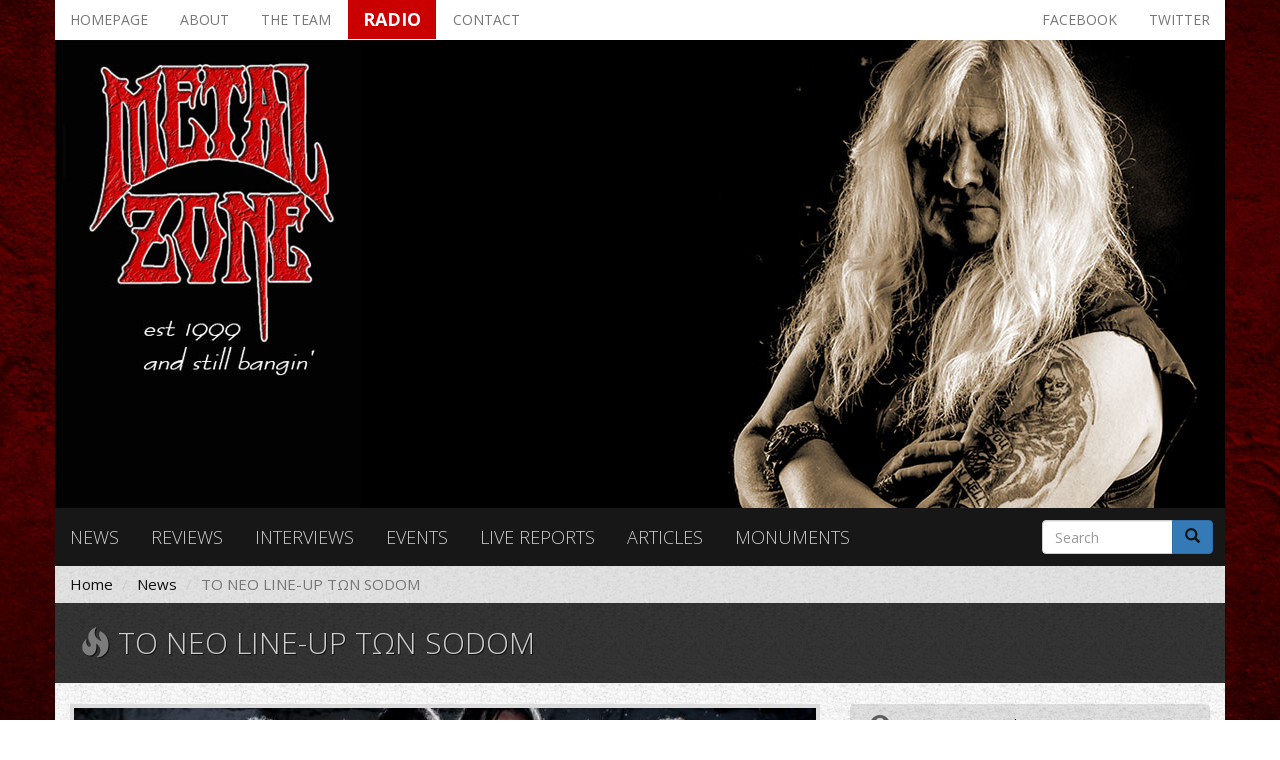

--- FILE ---
content_type: text/html; charset=utf-8
request_url: https://www.metalzone.gr/news/%CF%84%CE%BF-%CE%BD%CE%B5%CE%BF-line-%CF%84%CF%89%CE%BD-sodom
body_size: 9331
content:
<!DOCTYPE html>
<html lang="en" dir="ltr" prefix="og: http://ogp.me/ns# content: http://purl.org/rss/1.0/modules/content/ dc: http://purl.org/dc/terms/ foaf: http://xmlns.com/foaf/0.1/ rdfs: http://www.w3.org/2000/01/rdf-schema# sioc: http://rdfs.org/sioc/ns# sioct: http://rdfs.org/sioc/types# skos: http://www.w3.org/2004/02/skos/core# xsd: http://www.w3.org/2001/XMLSchema#">
<head>
  <link rel="profile" href="http://www.w3.org/1999/xhtml/vocab" />
  <meta name="viewport" content="width=device-width, initial-scale=1.0">
  <meta http-equiv="Content-Type" content="text/html; charset=utf-8" />
<meta name="description" content="Ο Angelripper, ιδρυτικό μέλος, αρχηγός, μπασίστας, τραγουδιστής, συνθέτης, στιχουργός των Sodom είναι λογικό να είναι και το αφεντικό. Και επειδή είναι το αφεντικό και μπορεί, απέλυσε όλη την υπόλοιπη μπάντα ένα πρωινό. Και τώρα μας ανακοινώνει τα νέα μέλη της μπάντας που δεν είναι και τόσο νέα. Για αρχή, επιστρέφει ο Frank Blackfire, κιθαρίστας της μπάντας στους πιο" />
<meta name="generator" content="Drupal 7 (https://www.drupal.org)" />
<link rel="canonical" href="https://www.metalzone.gr/news/%CF%84%CE%BF-%CE%BD%CE%B5%CE%BF-line-%CF%84%CF%89%CE%BD-sodom" />
<link rel="shortlink" href="https://www.metalzone.gr/node/6820" />
<meta property="og:site_name" content="Metalzone" />
<meta property="og:type" content="article" />
<meta property="og:url" content="https://www.metalzone.gr/news/%CF%84%CE%BF-%CE%BD%CE%B5%CE%BF-line-%CF%84%CF%89%CE%BD-sodom" />
<meta property="og:title" content="ΤΟ ΝΕΟ LINE-UP ΤΩΝ SODOM" />
<meta property="og:description" content="Ο Angelripper, ιδρυτικό μέλος, αρχηγός, μπασίστας, τραγουδιστής, συνθέτης, στιχουργός των Sodom είναι λογικό να είναι και το αφεντικό. Και επειδή είναι το αφεντικό και μπορεί, απέλυσε όλη την υπόλοιπη μπάντα ένα πρωινό. Και τώρα μας ανακοινώνει τα νέα μέλη της μπάντας που δεν είναι και τόσο νέα. Για αρχή, επιστρέφει ο Frank Blackfire, κιθαρίστας της μπάντας στους πιο σημαντικούς δίσκους των Sodom, &#039;&#039;Persecution Mania&#039;&#039; και &#039;&#039;Agent Orange&#039;&#039;." />
<meta property="og:updated_time" content="2018-01-22T22:52:49+02:00" />
<meta property="og:image" content="https://www.metalzone.gr/sites/default/files/articles_media/sodom_kuenster_monsterpics-0406_web-992x560.jpg" />
<meta property="og:image" content="https://www.metalzone.gr/sites/default/files/social_media/sodomjan2018lineup2_638.jpg" />
<meta property="article:published_time" content="2018-01-22T17:10:33+02:00" />
<meta property="article:modified_time" content="2018-01-22T22:52:49+02:00" />
  <title>ΤΟ ΝΕΟ LINE-UP ΤΩΝ SODOM | Metalzone</title>
  <style>
@import url("https://www.metalzone.gr/modules/system/system.base.css?r32u6c");
</style>
<style>
@import url("https://www.metalzone.gr/sites/all/modules/date/date_api/date.css?r32u6c");
@import url("https://www.metalzone.gr/sites/all/modules/date/date_popup/themes/datepicker.1.7.css?r32u6c");
@import url("https://www.metalzone.gr/modules/field/theme/field.css?r32u6c");
@import url("https://www.metalzone.gr/modules/node/node.css?r32u6c");
@import url("https://www.metalzone.gr/sites/all/modules/simpleads/simpleads.css?r32u6c");
@import url("https://www.metalzone.gr/sites/all/modules/views/css/views.css?r32u6c");
@import url("https://www.metalzone.gr/sites/all/modules/ckeditor/css/ckeditor.css?r32u6c");
</style>
<style>
@import url("https://www.metalzone.gr/sites/all/modules/ctools/css/ctools.css?r32u6c");
@import url("https://www.metalzone.gr/sites/all/modules/lightbox2/css/lightbox.css?r32u6c");
@import url("https://www.metalzone.gr/sites/all/modules/panels/css/panels.css?r32u6c");
@import url("https://www.metalzone.gr/sites/all/modules/panels_bootstrap_layout_builder/plugins/layouts/bootstrap/bootstrap.css?r32u6c");
@import url("https://www.metalzone.gr/sites/all/modules/panels/plugins/layouts/threecol_33_34_33/threecol_33_34_33.css?r32u6c");
</style>
<link type="text/css" rel="stylesheet" href="https://fonts.googleapis.com/css?family=Open+Sans:300,300i,400,400i,600,600i,700,700i,800,800i&amp;amp;subset=greek,greek-ext,latin-ext" media="all" />
<link type="text/css" rel="stylesheet" href="https://cdn.jsdelivr.net/npm/bootstrap@3.3.5/dist/css/bootstrap.css" media="all" />
<link type="text/css" rel="stylesheet" href="https://cdn.jsdelivr.net/npm/@unicorn-fail/drupal-bootstrap-styles@0.0.2/dist/3.3.1/7.x-3.x/drupal-bootstrap.css" media="all" />
<style>
@import url("https://www.metalzone.gr/sites/all/themes/metalzone/css/style.css?r32u6c");
</style>
<style>
@import url("https://www.metalzone.gr/sites/all/themes/metalzone/font-awesome/css/font-awesome.min.css?r32u6c");
</style>
  <!-- HTML5 element support for IE6-8 -->
  <!--[if lt IE 9]>
    <script src="https://cdn.jsdelivr.net/html5shiv/3.7.3/html5shiv-printshiv.min.js"></script>
  <![endif]-->
  <script src="https://www.metalzone.gr/sites/all/modules/jquery_update/replace/jquery/1.9/jquery.js?v=1.9.1"></script>
<script src="https://www.metalzone.gr/misc/jquery-extend-3.4.0.js?v=1.9.1"></script>
<script src="https://www.metalzone.gr/misc/jquery-html-prefilter-3.5.0-backport.js?v=1.9.1"></script>
<script src="https://www.metalzone.gr/misc/jquery.once.js?v=1.2"></script>
<script src="https://www.metalzone.gr/misc/drupal.js?r32u6c"></script>
<script src="https://cdn.jsdelivr.net/npm/bootstrap@3.3.5/dist/js/bootstrap.js"></script>
<script src="https://www.metalzone.gr/sites/all/modules/simpleads/simpleads.js?r32u6c"></script>
<script src="https://www.metalzone.gr/sites/all/modules/lightbox2/js/lightbox.js?r32u6c"></script>
<script src="https://www.metalzone.gr/sites/all/themes/metalzone/js/custom.js?r32u6c"></script>
<script>jQuery.extend(Drupal.settings, {"basePath":"\/","pathPrefix":"","ajaxPageState":{"theme":"metalzone","theme_token":"TUtOLoQOVqZEQ8GljFRazZcJzrzyVD7x-gVX84bRzgk","js":{"sites\/all\/themes\/bootstrap\/js\/bootstrap.js":1,"sites\/all\/modules\/jquery_update\/replace\/jquery\/1.9\/jquery.js":1,"misc\/jquery-extend-3.4.0.js":1,"misc\/jquery-html-prefilter-3.5.0-backport.js":1,"misc\/jquery.once.js":1,"misc\/drupal.js":1,"https:\/\/cdn.jsdelivr.net\/npm\/bootstrap@3.3.5\/dist\/js\/bootstrap.js":1,"sites\/all\/modules\/simpleads\/simpleads.js":1,"sites\/all\/modules\/lightbox2\/js\/lightbox.js":1,"sites\/all\/themes\/metalzone\/js\/custom.js":1},"css":{"modules\/system\/system.base.css":1,"sites\/all\/modules\/date\/date_api\/date.css":1,"sites\/all\/modules\/date\/date_popup\/themes\/datepicker.1.7.css":1,"modules\/field\/theme\/field.css":1,"modules\/node\/node.css":1,"sites\/all\/modules\/simpleads\/simpleads.css":1,"sites\/all\/modules\/views\/css\/views.css":1,"sites\/all\/modules\/ckeditor\/css\/ckeditor.css":1,"sites\/all\/modules\/ctools\/css\/ctools.css":1,"sites\/all\/modules\/lightbox2\/css\/lightbox.css":1,"sites\/all\/modules\/panels\/css\/panels.css":1,"sites\/all\/modules\/panels_bootstrap_layout_builder\/plugins\/layouts\/bootstrap\/bootstrap.css":1,"sites\/all\/modules\/panels\/plugins\/layouts\/threecol_33_34_33\/threecol_33_34_33.css":1,"https:\/\/fonts.googleapis.com\/css?family=Open+Sans:300,300i,400,400i,600,600i,700,700i,800,800i\u0026amp;subset=greek,greek-ext,latin-ext":1,"https:\/\/cdn.jsdelivr.net\/npm\/bootstrap@3.3.5\/dist\/css\/bootstrap.css":1,"https:\/\/cdn.jsdelivr.net\/npm\/@unicorn-fail\/drupal-bootstrap-styles@0.0.2\/dist\/3.3.1\/7.x-3.x\/drupal-bootstrap.css":1,"sites\/all\/themes\/metalzone\/css\/style.css":1,"sites\/all\/themes\/metalzone\/font-awesome\/css\/font-awesome.min.css":1}},"lightbox2":{"rtl":0,"file_path":"\/(\\w\\w\/)public:\/","default_image":"\/sites\/all\/modules\/lightbox2\/images\/brokenimage.jpg","border_size":10,"font_color":"000","box_color":"fff","top_position":"","overlay_opacity":"0.8","overlay_color":"000","disable_close_click":true,"resize_sequence":0,"resize_speed":400,"fade_in_speed":400,"slide_down_speed":600,"use_alt_layout":false,"disable_resize":false,"disable_zoom":false,"force_show_nav":false,"show_caption":true,"loop_items":false,"node_link_text":"View Image Details","node_link_target":false,"image_count":"Image !current of !total","video_count":"Video !current of !total","page_count":"Page !current of !total","lite_press_x_close":"press \u003Ca href=\u0022#\u0022 onclick=\u0022hideLightbox(); return FALSE;\u0022\u003E\u003Ckbd\u003Ex\u003C\/kbd\u003E\u003C\/a\u003E to close","download_link_text":"","enable_login":false,"enable_contact":false,"keys_close":"c x 27","keys_previous":"p 37","keys_next":"n 39","keys_zoom":"z","keys_play_pause":"32","display_image_size":"original","image_node_sizes":"()","trigger_lightbox_classes":"","trigger_lightbox_group_classes":"","trigger_slideshow_classes":"","trigger_lightframe_classes":"","trigger_lightframe_group_classes":"","custom_class_handler":0,"custom_trigger_classes":"","disable_for_gallery_lists":true,"disable_for_acidfree_gallery_lists":true,"enable_acidfree_videos":true,"slideshow_interval":5000,"slideshow_automatic_start":true,"slideshow_automatic_exit":true,"show_play_pause":true,"pause_on_next_click":false,"pause_on_previous_click":true,"loop_slides":false,"iframe_width":600,"iframe_height":400,"iframe_border":1,"enable_video":false,"useragent":"Mozilla\/5.0 (Macintosh; Intel Mac OS X 10_15_7) AppleWebKit\/537.36 (KHTML, like Gecko) Chrome\/131.0.0.0 Safari\/537.36; ClaudeBot\/1.0; +claudebot@anthropic.com)"},"simpleads":{"url":{"ckeditor":"\/simpleads\/dashboard\/ckeditor"},"modulepath":"sites\/all\/modules\/simpleads"},"urlIsAjaxTrusted":{"\/news\/%CF%84%CE%BF-%CE%BD%CE%B5%CE%BF-line-%CF%84%CF%89%CE%BD-sodom":true},"bootstrap":{"anchorsFix":"0","anchorsSmoothScrolling":"0","formHasError":1,"popoverEnabled":1,"popoverOptions":{"animation":1,"html":0,"placement":"right","selector":"","trigger":"click","triggerAutoclose":1,"title":"","content":"","delay":0,"container":"body"},"tooltipEnabled":1,"tooltipOptions":{"animation":1,"html":0,"placement":"auto left","selector":"","trigger":"hover focus","delay":0,"container":"body"}}});</script>
</head>
<body class="navbar-is-fixed-top html not-front not-logged-in no-sidebars page-node page-node- page-node-6820 node-type-article">
  <div id="skip-link">
    <a href="#main-content" class="element-invisible element-focusable">Skip to main content</a>
  </div>
    <div id="drupal_messages">
  </div>

<header id="navbar" role="banner" class="navbar navbar-fixed-top navbar-inverse navbar-fixed-top">
  <div class="container">
    <div class="navbar-header">
              <a class="logo navbar-btn pull-left" href="/" title="Home">
          <img src="https://www.metalzone.gr/sites/default/files/logosmall.jpg" alt="Home" />
        </a>
      
      
              <button type="button" class="navbar-toggle" data-toggle="collapse" data-target=".navbar-collapse">
          <span class="sr-only">Toggle navigation</span>
          <span class="icon-bar"></span>
          <span class="icon-bar"></span>
          <span class="icon-bar"></span>
        </button>
          </div>

          <div class="navbar-collapse collapse">
        <nav role="navigation">
                      <ul class="menu nav navbar-nav"><li class="first leaf"><a href="/">Homepage</a></li>
<li class="leaf"><a href="/about">About</a></li>
<li class="leaf"><a href="/the-team">The team</a></li>
<li class="leaf"><a href="/radio" target="_blank">Radio</a></li>
<li class="leaf"><a href="/contact">Contact</a></li>
<li class="leaf"><a href="http://twitter.com/metalzonegr" target="_blank">Twitter</a></li>
<li class="leaf"><a href="https://www.facebook.com/metalzonegr" target="_blank">Facebook</a></li>
<li class="leaf active-trail active"><a href="/news" class="active-trail">News</a></li>
<li class="leaf"><a href="/reviews">Reviews</a></li>
<li class="leaf"><a href="/interviews">Interviews</a></li>
<li class="leaf"><a href="/events">Events</a></li>
<li class="leaf"><a href="/live-reports">Live reports</a></li>
<li class="leaf"><a href="/articles">Articles</a></li>
<li class="last leaf"><a href="/monuments">Monuments</a></li>
</ul>                                      </nav>
      </div>
      </div>
  
  <!-- Google tag (gtag.js) -->
<script async src="https://www.googletagmanager.com/gtag/js?id=G-2KKWPSRSK5"></script>
<script>
  window.dataLayer = window.dataLayer || [];
  function gtag(){dataLayer.push(arguments);}
  gtag('js', new Date());

  gtag('config', 'G-2KKWPSRSK5');
</script>
</header>

  <script>
    jQuery(document).scroll(function () {
      //stick nav to top of page
      var scroll_top = jQuery(this).scrollTop();

      var header_height = jQuery('#page-header').height();

      if (scroll_top >= header_height) {
        jQuery('#sticky_menu').show();
      } else {
        jQuery('#sticky_menu').hide();
      }
    });
  </script>

  <nav id="sticky_menu" class="navbar navbar-default navbar-fixed-top">
    <div class="container">
              <div class="navbar-header pull-left">
          <a class="navbar-brand" href="/" title="Home">
            <img src="https://www.metalzone.gr/sites/default/files/logosmall.jpg" alt="Home" class="img-responsive" />
          </a>
        </div>
      
        <div class="region region-sticky-header">
    <section id="block-system-main-menu" class="block block-system block-menu clearfix">

      
  <ul class="menu nav"><li class="first leaf"><a href="/">Homepage</a></li>
<li class="leaf"><a href="/about">About</a></li>
<li class="leaf"><a href="/the-team">The team</a></li>
<li class="leaf"><a href="/radio" target="_blank">Radio</a></li>
<li class="leaf"><a href="/contact">Contact</a></li>
<li class="leaf"><a href="http://twitter.com/metalzonegr" target="_blank">Twitter</a></li>
<li class="leaf"><a href="https://www.facebook.com/metalzonegr" target="_blank">Facebook</a></li>
<li class="leaf active-trail active"><a href="/news" class="active-trail">News</a></li>
<li class="leaf"><a href="/reviews">Reviews</a></li>
<li class="leaf"><a href="/interviews">Interviews</a></li>
<li class="leaf"><a href="/events">Events</a></li>
<li class="leaf"><a href="/live-reports">Live reports</a></li>
<li class="leaf"><a href="/articles">Articles</a></li>
<li class="last leaf"><a href="/monuments">Monuments</a></li>
</ul>
</section>
  </div>
    </div>
  </nav>

<div class="main-container container">

  <header role="banner" id="page-header" class="row">
    
      <div class="region region-header">
    <section id="block-menu-menu-top-menu" class="block block-menu col-xs-12 clearfix">

      
  <ul class="nav nav-pills"><li class="first leaf"><a href="/" title="">Homepage</a></li>
<li class="leaf"><a href="/about">About</a></li>
<li class="leaf"><a href="/the-team">The team</a></li>
<li class="leaf"><a href="/radio" target="_blank">Radio</a></li>
<li class="leaf"><a href="/contact">Contact</a></li>
<li class="leaf pull-right"><a href="http://twitter.com/metalzonegr" target="_blank">Twitter</a></li>
<li class="last leaf pull-right"><a href="https://www.facebook.com/metalzonegr" target="_blank">Facebook</a></li>
</ul>
</section>
<section id="block-views-header-image-block" class="block block-views clearfix">

      
  <div class="view view-header-image view-id-header_image view-display-id-block view-dom-id-5e70fe688ca91114816ac2c3644f656e">
        
  
  
      <div class="view-content">
        <div class="views-row views-row-1 views-row-odd views-row-first views-row-last">
      
  <div class="views-field views-field-field-header-image">        <div class="field-content"><img typeof="foaf:Image" class="img-thumbnail img-responsive" src="https://www.metalzone.gr/sites/default/files/header_image/grimmet.jpg" width="1170" height="468" alt="" /></div>  </div>  </div>
    </div>
  
  
  
  
  
  
</div>
</section>
<section id="block-menu-menu-sections-menu" class="block block-menu col-xs-12 col-md-10 clearfix">

      
  <ul class="nav nav-pills"><li class="first leaf active-trail active"><a href="/news" class="active-trail">News</a></li>
<li class="leaf"><a href="/reviews">Reviews</a></li>
<li class="leaf"><a href="/interviews">Interviews</a></li>
<li class="leaf"><a href="/events">Events</a></li>
<li class="leaf"><a href="/live-reports">Live reports</a></li>
<li class="leaf"><a href="/articles">Articles</a></li>
<li class="last leaf"><a href="/monuments">Monuments</a></li>
</ul>
</section>
<section id="block-search-form" class="block block-search col-xs-12 col-md-2 clearfix">

      
  <form class="form-search content-search" action="/news/%CF%84%CE%BF-%CE%BD%CE%B5%CE%BF-line-%CF%84%CF%89%CE%BD-sodom" method="post" id="search-block-form" accept-charset="UTF-8"><div><div>
      <h2 class="element-invisible">Search form</h2>
    <div class="input-group"><input title="Enter the terms you wish to search for." placeholder="Search" class="form-control form-text" type="text" id="edit-search-block-form--2" name="search_block_form" value="" size="15" maxlength="128" /><span class="input-group-btn"><button type="submit" class="btn btn-primary"><span class="icon glyphicon glyphicon-search" aria-hidden="true"></span>
</button></span></div><div class="form-actions form-wrapper form-group" id="edit-actions"><button class="element-invisible btn btn-primary form-submit" type="submit" id="edit-submit" name="op" value="Search">Search</button>
</div><input type="hidden" name="form_build_id" value="form-fGhUt2DH_ldHhNllGF-ceJoqtC67VUQSIRtOy3gfIjY" />
<input type="hidden" name="form_id" value="search_block_form" />
</div>
</div></form>
</section>
  </div>
  </header> <!-- /#page-header -->

  <div class="row">
    <a id="main-content"></a>
    <ol class="breadcrumb"><li><a href="/">Home</a></li>
<li><a href="/news">News</a></li>
<li class="active">ΤΟ ΝΕΟ LINE-UP ΤΩΝ SODOM</li>
</ol>              <h1 class="page-header">
        <span class="glyphicon glyphicon-fire" aria-hidden="true"></span>
        ΤΟ ΝΕΟ LINE-UP ΤΩΝ SODOM      </h1>
        
    
    <section class="col-sm-12">
                                              <div class="region region-content">
    <section id="block-system-main" class="block block-system clearfix">

      
  <div class="panel-bootstrap panels-bootstrap-metalzone_articles_bootstrap_layout">
<div  id="panel-bootstrap-row-1"  class="row panels-bootstrap-row panels-bootstrap-row-metalzone_articles_bootstrap_layout-1 row-inside-first row-inside-last clearfix inside">
<section  id="panel-bootstrap-column-2"  class="column panels-bootstrap-column col-md-8 panels-bootstrap-column-metalzone_articles_bootstrap_layout-2 column-inside-first inside">
<div  id="panel-bootstrap-region-main_left_region"  class="region-main-left panels-bootstrap-region-metalzone_articles_bootstrap_layout-main_left_region">
<div class="panel-pane pane-entity-field pane-node-field-media"  >
  
      
  
  <div class="pane-content">
    <div class="field field-name-field-media field-type-file field-label-hidden"><div class="field-items"><div class="field-item even"><div id="file-9450" class="file file-media file-image-jpeg">

        <h2 class="element-invisible"><a href="/files/sodomkuenstermonsterpics-0406web-992x560jpg">sodom_kuenster_monsterpics-0406_web-992x560.jpg</a></h2>
    
  
  <div class="content">
    <img typeof="foaf:Image" class="img-thumbnail img-responsive" src="https://www.metalzone.gr/sites/default/files/styles/metalzone_780_780/public/articles_media/sodom_kuenster_monsterpics-0406_web-992x560.jpg?itok=Z6sgwN8f" width="780" height="440" alt="" />  </div>

  
</div>
</div></div></div>  </div>

  
  </div>
<div class="panel-separator"></div><div class="panel-pane pane-entity-field pane-node-body margin-vertical-10"  >
  
      
  
  <div class="pane-content">
    <div class="field field-name-body field-type-text-with-summary field-label-hidden"><div class="field-items"><div class="field-item even" property="content:encoded"><p>Ο Angelripper, ιδρυτικό μέλος, αρχηγός, μπασίστας, τραγουδιστής, συνθέτης, στιχουργός των Sodom είναι λογικό να είναι και το αφεντικό. Και επειδή είναι το αφεντικό και μπορεί, απέλυσε όλη την υπόλοιπη μπάντα ένα πρωινό. Και τώρα μας ανακοινώνει τα νέα μέλη της μπάντας που δεν είναι και τόσο νέα. Για αρχή, επιστρέφει ο Frank Blackfire, κιθαρίστας της μπάντας στους πιο σημαντικούς δίσκους των Sodom, ''Persecution Mania'' και ''Agent Orange''. Επίσης πίσω από το drunkit, ο τυμπανοβασανιστής των Desaster, Metalucifer, Asphyx, το θεριό που ακούει στο όνομα Husky (Stefan  Hüskens) ενώ στις δεύτερες κιθάρες νέο αίμα, τον Yorck Segatz<strong>.</strong> </p>
</div></div></div>  </div>

  
  </div>
  </div>
  </section>
<aside  id="panel-bootstrap-column-3"  class="column panels-bootstrap-column col-md-4 panels-bootstrap-column-metalzone_articles_bootstrap_layout-3 column-inside-last inside">
<div  id="panel-bootstrap-region-main_right_region"  class="region-main-right article-info panels-bootstrap-region-metalzone_articles_bootstrap_layout-main_right_region">
<div class="panel-pane pane-entity-field pane-user-field-real-name"  >
  
      
  
  <div class="pane-content">
    <div class="field field-name-field-real-name field-type-text field-label-hidden"><div class="field-items"><div class="field-item even"><span data-toggle="tooltip" data-placement="left" title="Author name"><span class="fa fa-user-circle" aria-hidden="true"></span> Dimitris Tsaousidis</span></div></div></div>  </div>

  
  </div>
<div class="panel-separator"></div><div class="panel-pane pane-entity-field pane-node-field-date margin-vertical-10"  >
  
      
  
  <div class="pane-content">
    <div class="field field-name-field-date field-type-datetime field-label-hidden"><div class="field-items"><div class="field-item even"><span data-toggle="tooltip" data-placement="left" title="Publish date"><span class="fa fa-clock-o" aria-hidden="true"></span> <span class="date-display-single" property="dc:date" datatype="xsd:dateTime" content="2018-01-22T17:00:00+02:00">January 22, 2018</span></span></div></div></div>  </div>

  
  </div>
<div class="panel-separator"></div><div class="panel-pane pane-entity-field pane-node-field-tags margin-vertical-10"  >
  
      
  
  <div class="pane-content">
    <div class="field field-name-field-tags field-type-taxonomy-term-reference field-label-hidden clearfix" data-toggle="tooltip" data-placement="left" title="" data-original-title="Related tags">
  <span class="fa fa-tags" aria-hidden="true"></span>  
    <ul id="article_tags" class="field-items">
          <li class="field-item even" rel="dc:subject"><a href="/tags/sodom" typeof="skos:Concept" property="rdfs:label skos:prefLabel" datatype="">Sodom</a></li>
          <li class="field-item odd" rel="dc:subject"><a href="/tags/new-line" typeof="skos:Concept" property="rdfs:label skos:prefLabel" datatype="">new line up</a></li>
          <li class="field-item even" rel="dc:subject"><a href="/tags/thrash-metal" typeof="skos:Concept" property="rdfs:label skos:prefLabel" datatype="">thrash metal</a></li>
          <li class="field-item odd" rel="dc:subject"><a href="/tags/2018" typeof="skos:Concept" property="rdfs:label skos:prefLabel" datatype="">2018</a></li>
      </ul>
</div>  </div>

  
  </div>
  </div>
<div  id="panel-bootstrap-region-main_right_region_bottom"  class="region-main-right panels-bootstrap-region-metalzone_articles_bootstrap_layout-main_right_region_bottom">
<div class="panel-pane pane-block pane-views-global-blocks-related-articles"  >
  
        <h2 class="pane-title">
      Related articles    </h2>
    
  
  <div class="pane-content">
    <div class="view view-global-blocks view-id-global_blocks view-display-id-related_articles row view-dom-id-f61abd3667567b5443945c84bab77cbf">
        
  
  
      <div class="view-content">
        <div class="views-row views-row-1 views-row-odd views-row-first col-xs-6 col-md-12 margin-vertical-10">
    

<div class="row gutter-14">
  <div class="col-sm-12 col-md-4">
    <div class="field-content"><a href="/articles/2018s-best-albums" title="2018&#039;S  BEST ALBUMS "><img class="img-thumbnail img-responsive" typeof="foaf:Image" src="https://www.metalzone.gr/sites/default/files/styles/metalzone_360_360/public/articles_media/26229934_1659243277465749_2013092094222747843_n.png?itok=zAOLdKkk" alt="2018&#039;S  BEST ALBUMS " title="2018&#039;S  BEST ALBUMS " /></a></div>  </div>

  <div class="col-sm-12 col-md-8 margin-top-10">
    <h3 class="field-content"><a href="/articles/2018s-best-albums">2018&#039;S  BEST ALBUMS</a></h3>
    <div class="margin-vertical-10">
      <i class="fa fa-clock-o" aria-hidden="true"></i>
      <span class="field-content"><span class="date-display-single" property="dc:date" datatype="xsd:dateTime" content="2018-12-30T17:15:00+02:00">December 30, 2018</span></span>    </div>

      </div>
</div>
  </div>
  <div class="views-row views-row-2 views-row-even col-xs-6 col-md-12 margin-vertical-10">
    

<div class="row gutter-14">
  <div class="col-sm-12 col-md-4">
    <div class="field-content"><a href="/articles/%CE%BF%CE%B9-omen-%CE%B5%CE%BB%CE%BB%CE%B1%CE%B4%CE%B1-%CE%B5%CF%83%CF%85-%CF%83%CF%80%CE%B9%CF%84%CE%B9" title="ΟΙ OMEN ΕΛΛΑΔΑ, ΕΣΥ ΣΠΙΤΙ;"><img class="img-thumbnail img-responsive" typeof="foaf:Image" src="https://www.metalzone.gr/sites/default/files/styles/metalzone_360_360/public/media-youtube/woJpMTdcXmM.jpg?itok=Hveyx5cc" alt="ΟΙ OMEN ΕΛΛΑΔΑ, ΕΣΥ ΣΠΙΤΙ;" title="ΟΙ OMEN ΕΛΛΑΔΑ, ΕΣΥ ΣΠΙΤΙ;" /></a></div>  </div>

  <div class="col-sm-12 col-md-8 margin-top-10">
    <h3 class="field-content"><a href="/articles/%CE%BF%CE%B9-omen-%CE%B5%CE%BB%CE%BB%CE%B1%CE%B4%CE%B1-%CE%B5%CF%83%CF%85-%CF%83%CF%80%CE%B9%CF%84%CE%B9">ΟΙ OMEN ΕΛΛΑΔΑ, ΕΣΥ ΣΠΙΤΙ;</a></h3>
    <div class="margin-vertical-10">
      <i class="fa fa-clock-o" aria-hidden="true"></i>
      <span class="field-content"><span class="date-display-single" property="dc:date" datatype="xsd:dateTime" content="2018-09-16T20:15:00+03:00">September 16, 2018</span></span>    </div>

      </div>
</div>
  </div>
  <div class="views-row views-row-3 views-row-odd views-row-last col-xs-6 col-md-12 margin-vertical-10">
    

<div class="row gutter-14">
  <div class="col-sm-12 col-md-4">
    <div class="field-content"><a href="/articles/heavy-metal-subgenres-%CE%BA%CE%B1%CF%84%CE%B1-%CF%84%CE%B7%CE%BD-%CE%B4%CE%B5%CE%BA%CE%B1%CE%B5%CF%84%CE%B9%CE%B1-%CF%84%CE%BF%CF%85-%E2%80%9880-%E2%80%93-%CE%BF%CF%81%CE%BF%CE%BB%CE%BF%CE%B3%CE%B9%CE%B1-%CE%B1%CF%80%CE%B1%CF%81%CF%87%CE%B5%CF%83-%CE%BD%CE%BF%CE%B7%CE%BC%CE%B1%CF%84%CE%BF%CE%B4%CE%BF%CF%84%CE%B7%CF%83%CE%B7-%CE%BA%CE%B1%CE%B9" title="HEAVY METAL SUBGENRES ΚΑΤΑ ΤΗΝ ΔΕΚΑΕΤΙΑ ΤΟΥ ‘80 – ΟΡΟΛΟΓΙΑ, ΑΠΑΡΧΕΣ, ΝΟΗΜΑΤΟΔΟΤΗΣΗ ΚΑΙ ΜΕΤΕΠΕΙΤΑ ΕΞΕΛΙΞΗ - ΜΕΡΟΣ 1ο"><img class="img-thumbnail img-responsive" typeof="foaf:Image" src="https://www.metalzone.gr/sites/default/files/styles/metalzone_360_360/public/articles_media/image.png?itok=XB-NjQT4" alt="HEAVY METAL SUBGENRES ΚΑΤΑ ΤΗΝ ΔΕΚΑΕΤΙΑ ΤΟΥ ‘80 – ΟΡΟΛΟΓΙΑ, ΑΠΑΡΧΕΣ, ΝΟΗΜΑΤΟΔΟΤΗΣΗ ΚΑΙ ΜΕΤΕΠΕΙΤΑ ΕΞΕΛΙΞΗ - ΜΕΡΟΣ 1ο" title="HEAVY METAL SUBGENRES ΚΑΤΑ ΤΗΝ ΔΕΚΑΕΤΙΑ ΤΟΥ ‘80 – ΟΡΟΛΟΓΙΑ, ΑΠΑΡΧΕΣ, ΝΟΗΜΑΤΟΔΟΤΗΣΗ ΚΑΙ ΜΕΤΕΠΕΙΤΑ ΕΞΕΛΙΞΗ - ΜΕΡΟΣ 1ο" /></a></div>  </div>

  <div class="col-sm-12 col-md-8 margin-top-10">
    <h3 class="field-content"><a href="/articles/heavy-metal-subgenres-%CE%BA%CE%B1%CF%84%CE%B1-%CF%84%CE%B7%CE%BD-%CE%B4%CE%B5%CE%BA%CE%B1%CE%B5%CF%84%CE%B9%CE%B1-%CF%84%CE%BF%CF%85-%E2%80%9880-%E2%80%93-%CE%BF%CF%81%CE%BF%CE%BB%CE%BF%CE%B3%CE%B9%CE%B1-%CE%B1%CF%80%CE%B1%CF%81%CF%87%CE%B5%CF%83-%CE%BD%CE%BF%CE%B7%CE%BC%CE%B1%CF%84%CE%BF%CE%B4%CE%BF%CF%84%CE%B7%CF%83%CE%B7-%CE%BA%CE%B1%CE%B9">HEAVY METAL SUBGENRES ΚΑΤΑ ΤΗΝ ΔΕΚΑΕΤΙΑ ΤΟΥ ‘80 – ΟΡΟΛΟΓΙΑ, ΑΠΑΡΧΕΣ, ΝΟΗΜΑΤΟΔΟΤΗΣΗ ΚΑΙ ΜΕΤΕΠΕΙΤΑ ΕΞΕΛΙΞΗ - ΜΕΡΟΣ 1ο</a></h3>
    <div class="margin-vertical-10">
      <i class="fa fa-clock-o" aria-hidden="true"></i>
      <span class="field-content"><span class="date-display-single" property="dc:date" datatype="xsd:dateTime" content="2025-03-06T16:00:00+02:00">March 06, 2025</span></span>    </div>

      </div>
</div>
  </div>
    </div>
  
  
  
  
  
  
</div>  </div>

  
  </div>
<div class="panel-separator"></div><div class="panel-pane pane-block pane-views-global-blocks-now-being-read"  >
  
        <h2 class="pane-title">
      Now being read    </h2>
    
  
  <div class="pane-content">
    <div class="view view-global-blocks view-id-global_blocks view-display-id-now_being_read row view-dom-id-d018434a00778697440040a2079724c5">
        
  
  
      <div class="view-content">
        <div class="views-row views-row-1 views-row-odd views-row-first col-xs-6 col-md-12 margin-vertical-10">
    

<div class="row gutter-14">
  <div class="col-sm-12 col-md-4">
    <div class="field-content"><a href="/reviews/%CE%BA%CE%B1%CF%83%CE%B1%CF%84%CE%BF%CF%81-%CE%BC%CE%B5-%CF%80%CE%BF%CE%BB%CF%85-%CF%85%CF%88%CE%B7%CE%BB%CE%B1-%CE%BB%CE%B9%CF%80%CE%B1%CF%81%CE%B1"><img typeof="foaf:Image" class="img-thumbnail img-responsive" src="https://www.metalzone.gr/sites/default/files/styles/metalzone_360_360_square/public/articles/covers/1371828.jpg?itok=3WI93cOJ" width="360" height="360" alt="" /></a></div>  </div>

  <div class="col-sm-12 col-md-8 margin-top-10">
    <h3 class="field-content"><a href="/reviews/%CE%BA%CE%B1%CF%83%CE%B1%CF%84%CE%BF%CF%81-%CE%BC%CE%B5-%CF%80%CE%BF%CE%BB%CF%85-%CF%85%CF%88%CE%B7%CE%BB%CE%B1-%CE%BB%CE%B9%CF%80%CE%B1%CF%81%CE%B1">Kreator - Krushers of the World</a></h3>
    <div class="margin-vertical-10">
      <i class="fa fa-clock-o" aria-hidden="true"></i>
      <span class="field-content"><span class="date-display-single" property="dc:date" datatype="xsd:dateTime" content="2026-01-19T17:30:00+02:00">January 19, 2026</span></span>    </div>

      </div>
</div>
  </div>
  <div class="views-row views-row-2 views-row-even col-xs-6 col-md-12 margin-vertical-10">
    

<div class="row gutter-14">
  <div class="col-sm-12 col-md-4">
    <div class="field-content"><a href="/reviews/%CE%B7-%CE%B4%CE%AF%CE%BA%CE%B1%CE%B9%CE%B7-%CE%BF%CF%81%CE%B3%CE%AE-%CE%BC%CE%B9%CE%B1%CF%82-%CE%B5%CF%80%CE%B9%CF%83%CF%84%CF%81%CE%BF%CF%86%CE%AE%CF%82"><img typeof="foaf:Image" class="img-thumbnail img-responsive" src="https://www.metalzone.gr/sites/default/files/styles/metalzone_360_360_square/public/articles/covers/a2786779370_10.jpg?itok=eHKnOrfJ" width="360" height="360" alt="" /></a></div>  </div>

  <div class="col-sm-12 col-md-8 margin-top-10">
    <h3 class="field-content"><a href="/reviews/%CE%B7-%CE%B4%CE%AF%CE%BA%CE%B1%CE%B9%CE%B7-%CE%BF%CF%81%CE%B3%CE%AE-%CE%BC%CE%B9%CE%B1%CF%82-%CE%B5%CF%80%CE%B9%CF%83%CF%84%CF%81%CE%BF%CF%86%CE%AE%CF%82">Crossover - Miserere</a></h3>
    <div class="margin-vertical-10">
      <i class="fa fa-clock-o" aria-hidden="true"></i>
      <span class="field-content"><span class="date-display-single" property="dc:date" datatype="xsd:dateTime" content="2025-11-18T18:00:00+02:00">November 18, 2025</span></span>    </div>

      </div>
</div>
  </div>
  <div class="views-row views-row-3 views-row-odd col-xs-6 col-md-12 margin-vertical-10">
    

<div class="row gutter-14">
  <div class="col-sm-12 col-md-4">
    <div class="field-content"><a href="/reviews/pagan-altar-%CE%B5%CF%80%CE%B1%CE%BD%CE%B1%CE%BB%CE%B7%CF%88%CE%B7-%CE%BC%CE%B5%CF%81%CE%BF%CF%83-2%CE%BF%CE%BD"><img typeof="foaf:Image" class="img-thumbnail img-responsive" src="https://www.metalzone.gr/sites/default/files/styles/metalzone_360_360_square/public/articles/covers/0041869818_10.jpg?itok=uox_hM5K" width="360" height="360" alt="" /></a></div>  </div>

  <div class="col-sm-12 col-md-8 margin-top-10">
    <h3 class="field-content"><a href="/reviews/pagan-altar-%CE%B5%CF%80%CE%B1%CE%BD%CE%B1%CE%BB%CE%B7%CF%88%CE%B7-%CE%BC%CE%B5%CF%81%CE%BF%CF%83-2%CE%BF%CE%BD">Pagan Altar - Mythical & Magical   reissue</a></h3>
    <div class="margin-vertical-10">
      <i class="fa fa-clock-o" aria-hidden="true"></i>
      <span class="field-content"><span class="date-display-single" property="dc:date" datatype="xsd:dateTime" content="2025-12-30T18:15:00+02:00">December 30, 2025</span></span>    </div>

      </div>
</div>
  </div>
  <div class="views-row views-row-4 views-row-even col-xs-6 col-md-12 margin-vertical-10">
    

<div class="row gutter-14">
  <div class="col-sm-12 col-md-4">
    <div class="field-content"><a href="/reviews/ostracist-king-nothing-slave-none"><img typeof="foaf:Image" class="img-thumbnail img-responsive" src="https://www.metalzone.gr/sites/default/files/styles/metalzone_360_360_square/public/articles/covers/1371531.jpg?itok=nNz91KKO" width="360" height="360" alt="" /></a></div>  </div>

  <div class="col-sm-12 col-md-8 margin-top-10">
    <h3 class="field-content"><a href="/reviews/ostracist-king-nothing-slave-none">Ostracist - King of Nothing - Slave to None</a></h3>
    <div class="margin-vertical-10">
      <i class="fa fa-clock-o" aria-hidden="true"></i>
      <span class="field-content"><span class="date-display-single" property="dc:date" datatype="xsd:dateTime" content="2025-12-09T18:15:00+02:00">December 09, 2025</span></span>    </div>

      </div>
</div>
  </div>
  <div class="views-row views-row-5 views-row-odd col-xs-6 col-md-12 margin-vertical-10">
    

<div class="row gutter-14">
  <div class="col-sm-12 col-md-4">
    <div class="field-content"><a href="/news/%CE%B1%CE%BA%CE%BF%CF%85%CF%83%CF%84%CE%B5-%CF%83%CE%B5-%CE%B5%CF%80%CE%B1%CE%BD%CE%B1%CE%BB%CE%B7%CF%88%CE%B7-%CF%84%CE%B9%CF%83-%CE%B5%CE%BA%CF%80%CE%BF%CE%BC%CF%80%CE%B5%CF%83-heavy-metal-%CF%84%CE%B7%CF%83-%CF%84%CF%81%CE%B9%CF%84%CE%B7%CF%83-181125-%CE%BA%CE%B1%CE%B9-%CF%84%CE%B7%CF%83-%CF%80%CE%B1%CF%81%CE%B1%CF%83%CE%BA%CE%B5%CF%85%CE%B7%CF%83-211125" title="ΑΚΟΥΣΤΕ ΣΕ ΕΠΑΝΑΛΗΨΗ ΤΙΣ ΕΚΠΟΜΠΕΣ &quot;THIS IS HEAVY METAL&quot; ΤΗΣ ΤΡΙΤΗΣ 18/11/25 ΚΑΙ ΤΗΣ ΠΑΡΑΣΚΕΥΗΣ 21/11/25"><img class="img-thumbnail img-responsive" typeof="foaf:Image" src="https://www.metalzone.gr/sites/default/files/styles/metalzone_360_360_square/public/articles_media/queensryche_0.jpg?itok=jQsJq8uR" width="360" height="360" alt="ΑΚΟΥΣΤΕ ΣΕ ΕΠΑΝΑΛΗΨΗ ΤΙΣ ΕΚΠΟΜΠΕΣ &quot;THIS IS HEAVY METAL&quot; ΤΗΣ ΤΡΙΤΗΣ 18/11/25 ΚΑΙ ΤΗΣ ΠΑΡΑΣΚΕΥΗΣ 21/11/25" title="ΑΚΟΥΣΤΕ ΣΕ ΕΠΑΝΑΛΗΨΗ ΤΙΣ ΕΚΠΟΜΠΕΣ &quot;THIS IS HEAVY METAL&quot; ΤΗΣ ΤΡΙΤΗΣ 18/11/25 ΚΑΙ ΤΗΣ ΠΑΡΑΣΚΕΥΗΣ 21/11/25" /></a></div>  </div>

  <div class="col-sm-12 col-md-8 margin-top-10">
    <h3 class="field-content"><a href="/news/%CE%B1%CE%BA%CE%BF%CF%85%CF%83%CF%84%CE%B5-%CF%83%CE%B5-%CE%B5%CF%80%CE%B1%CE%BD%CE%B1%CE%BB%CE%B7%CF%88%CE%B7-%CF%84%CE%B9%CF%83-%CE%B5%CE%BA%CF%80%CE%BF%CE%BC%CF%80%CE%B5%CF%83-heavy-metal-%CF%84%CE%B7%CF%83-%CF%84%CF%81%CE%B9%CF%84%CE%B7%CF%83-181125-%CE%BA%CE%B1%CE%B9-%CF%84%CE%B7%CF%83-%CF%80%CE%B1%CF%81%CE%B1%CF%83%CE%BA%CE%B5%CF%85%CE%B7%CF%83-211125">ΑΚΟΥΣΤΕ ΣΕ ΕΠΑΝΑΛΗΨΗ ΤΙΣ ΕΚΠΟΜΠΕΣ &quot;THIS IS HEAVY METAL&quot; ΤΗΣ ΤΡΙΤΗΣ 18/11/25 ΚΑΙ ΤΗΣ ΠΑΡΑΣΚΕΥΗΣ 21/11/25</a></h3>
    <div class="margin-vertical-10">
      <i class="fa fa-clock-o" aria-hidden="true"></i>
      <span class="field-content"><span class="date-display-single" property="dc:date" datatype="xsd:dateTime" content="2025-11-29T18:15:00+02:00">November 29, 2025</span></span>    </div>

      </div>
</div>
  </div>
  <div class="views-row views-row-6 views-row-even views-row-last col-xs-6 col-md-12 margin-vertical-10">
    

<div class="row gutter-14">
  <div class="col-sm-12 col-md-4">
    <div class="field-content"><a href="/news/metalshock-radio-show-51125-playlist" title="METALSHOCK RADIO SHOW 5/11/25 PLAYLIST"><img class="img-thumbnail img-responsive" typeof="foaf:Image" src="https://www.metalzone.gr/sites/default/files/styles/metalzone_360_360_square/public/articles_media/11026544_10206467305984727_1665653879_n_39.jpg?itok=OOyITeRN" width="360" height="360" alt="METALSHOCK RADIO SHOW 5/11/25 PLAYLIST" title="METALSHOCK RADIO SHOW 5/11/25 PLAYLIST" /></a></div>  </div>

  <div class="col-sm-12 col-md-8 margin-top-10">
    <h3 class="field-content"><a href="/news/metalshock-radio-show-51125-playlist">METALSHOCK RADIO SHOW 5/11/25 PLAYLIST</a></h3>
    <div class="margin-vertical-10">
      <i class="fa fa-clock-o" aria-hidden="true"></i>
      <span class="field-content"><span class="date-display-single" property="dc:date" datatype="xsd:dateTime" content="2025-11-05T22:15:00+02:00">November 05, 2025</span></span>    </div>

      </div>
</div>
  </div>
    </div>
  
  
  
  
  
  
</div>  </div>

  
  </div>
  </div>
  </aside>
  </div>
</div>

</section>
  </div>
    </section>

    
  </div>
</div>

  <footer class="footer container">
      <div class="region region-footer">
    <section id="block-panels-mini-footer-blocks" class="block block-panels-mini clearfix">

      
  
<div class="panel-display panel-3col-33 clearfix" id="mini-panel-footer_blocks">
  <div class="panel-panel panel-col-first">
    <div class="inside"><div class="panel-pane pane-views pane-global-blocks"  >
  
        <h2 class="pane-title">
      Latest news    </h2>
    
  
  <div class="pane-content">
    <div class="view view-global-blocks view-id-global_blocks view-display-id-latest_news_footer row view-dom-id-bc4713166feb474c1e1b2e8534cd9799">
        
  
  
      <div class="view-content">
        <div class="views-row views-row-1 views-row-odd views-row-first col-sm-12 margin-vertical-10">
    <div class="row gutter-14">
  <div class="col-sm-12">
    <h3 class="field-content"><a href="/news/metalshock-radio-show-14126-playlist">METALSHOCK RADIO SHOW 14/1/26 PLAYLIST</a></h3>
    <div class="margin-vertical-10">
      <i class="fa fa-clock-o" aria-hidden="true"></i>
      <span class="field-content"><span class="date-display-single" property="dc:date" datatype="xsd:dateTime" content="2026-01-14T22:45:00+02:00">January 14, 2026</span></span>    </div>
  </div>
</div>
  </div>
  <div class="views-row views-row-2 views-row-even col-sm-12 margin-vertical-10">
    <div class="row gutter-14">
  <div class="col-sm-12">
    <h3 class="field-content"><a href="/news/%CE%B1%CE%BA%CE%BF%CF%85%CF%83%CF%84%CE%B5-%CF%83%CE%B5-%CE%B5%CF%80%CE%B1%CE%BD%CE%B1%CE%BB%CE%B7%CF%88%CE%B7-%CF%84%CE%B9%CF%83-%CE%B5%CE%BA%CF%80%CE%BF%CE%BC%CF%80%CE%B5%CF%83-heavy-metal-%CF%84%CE%B7%CF%83-%CF%84%CF%81%CE%B9%CF%84%CE%B7%CF%83-251125-%CE%BA%CE%B1%CE%B9-%CF%84%CE%B7%CF%83-%CF%80%CE%B1%CF%81%CE%B1%CF%83%CE%BA%CE%B5%CF%85%CE%B7%CF%83-281125">ΑΚΟΥΣΤΕ ΣΕ ΕΠΑΝΑΛΗΨΗ ΤΙΣ ΕΚΠΟΜΠΕΣ &quot;THIS IS HEAVY METAL&quot; ΤΗΣ ΤΡΙΤΗΣ 25/11/25 ΚΑΙ ΤΗΣ ΠΑΡΑΣΚΕΥΗΣ 28/11/25</a></h3>
    <div class="margin-vertical-10">
      <i class="fa fa-clock-o" aria-hidden="true"></i>
      <span class="field-content"><span class="date-display-single" property="dc:date" datatype="xsd:dateTime" content="2025-11-29T19:30:00+02:00">November 29, 2025</span></span>    </div>
  </div>
</div>
  </div>
  <div class="views-row views-row-3 views-row-odd col-sm-12 margin-vertical-10">
    <div class="row gutter-14">
  <div class="col-sm-12">
    <h3 class="field-content"><a href="/news/theogonia-records-releases-first-single-video-gus-drax%E2%80%99s-upcoming-solo-album">THEOGONIA RECORDS RELEASES FIRST SINGLE &amp; VIDEO FROM GUS DRAX’S UPCOMING SOLO ALBUM!</a></h3>
    <div class="margin-vertical-10">
      <i class="fa fa-clock-o" aria-hidden="true"></i>
      <span class="field-content"><span class="date-display-single" property="dc:date" datatype="xsd:dateTime" content="2025-11-29T19:15:00+02:00">November 29, 2025</span></span>    </div>
  </div>
</div>
  </div>
  <div class="views-row views-row-4 views-row-even col-sm-12 margin-vertical-10">
    <div class="row gutter-14">
  <div class="col-sm-12">
    <h3 class="field-content"><a href="/news/acid-death-%E2%80%93-new-studio-album-evolution-out-now">ACID DEATH – NEW STUDIO ALBUM, EVOLUTION, OUT NOW</a></h3>
    <div class="margin-vertical-10">
      <i class="fa fa-clock-o" aria-hidden="true"></i>
      <span class="field-content"><span class="date-display-single" property="dc:date" datatype="xsd:dateTime" content="2025-11-29T18:45:00+02:00">November 29, 2025</span></span>    </div>
  </div>
</div>
  </div>
  <div class="views-row views-row-5 views-row-odd views-row-last col-sm-12 margin-vertical-10">
    <div class="row gutter-14">
  <div class="col-sm-12">
    <h3 class="field-content"><a href="/news/tailgunner-announce-midnight-blitz-%E2%80%93-new-album-produced-kk-downing">TAILGUNNER ANNOUNCE MIDNIGHT BLITZ – NEW ALBUM PRODUCED BY K.K. DOWNING</a></h3>
    <div class="margin-vertical-10">
      <i class="fa fa-clock-o" aria-hidden="true"></i>
      <span class="field-content"><span class="date-display-single" property="dc:date" datatype="xsd:dateTime" content="2025-11-29T18:45:00+02:00">November 29, 2025</span></span>    </div>
  </div>
</div>
  </div>
    </div>
  
  
  
  
  
  
</div>  </div>

  
  </div>
</div>
  </div>

  <div class="panel-panel panel-col">
    <div class="inside"><div class="panel-pane pane-block pane-block-4 visible-md-block visible-lg-block"  >
  
        <h2 class="pane-title">
      Recent tweets    </h2>
    
  
  <div class="pane-content">
    <p><a class="twitter-timeline" data-width="374" data-height="580" data-theme="dark" href="https://twitter.com/metalzonegr">Tweets by metalzonegr</a> </p>
<script async="" src="//platform.twitter.com/widgets.js" charset="utf-8"></script>  </div>

  
  </div>
</div>
  </div>

  <div class="panel-panel panel-col-last">
    <div class="inside"><div class="panel-pane pane-block pane-block-5 visible-md-block visible-lg-block"  >
  
        <h2 class="pane-title">
      Facebook posts    </h2>
    
  
  <div class="pane-content">
    <p><iframe allowtransparency="true" frameborder="0" height="580" scrolling="no" src="https://www.facebook.com/plugins/page.php?href=https%3A%2F%2Fwww.facebook.com%2Fmetalzonegr&amp;tabs=timeline&amp;width=374&amp;height=580&amp;small_header=true&amp;adapt_container_width=true&amp;hide_cover=false&amp;show_facepile=false&amp;appId" width="374"></iframe></p>
  </div>

  
  </div>
</div>
  </div>
</div>

</section>
  </div>
  </footer>


<div id="credits" class="container">
  <div class="row">
    <div class="col-xs-12 col-sm-6">
      <a href="http://www.up4it.gr" target="_blank" data-toggle="tooltip" data-placement="top" title="Designed with care, developed with passion">
        Brought to this world by up4it.gr
      </a>
    </div>
    <div class="col-xs-12 col-sm-6 text-right">
      Copyright 2026. All Right Reserved.
    </div>
  </div>
</div>
  <script src="https://www.metalzone.gr/sites/all/themes/bootstrap/js/bootstrap.js?r32u6c"></script>
</body>
</html>
